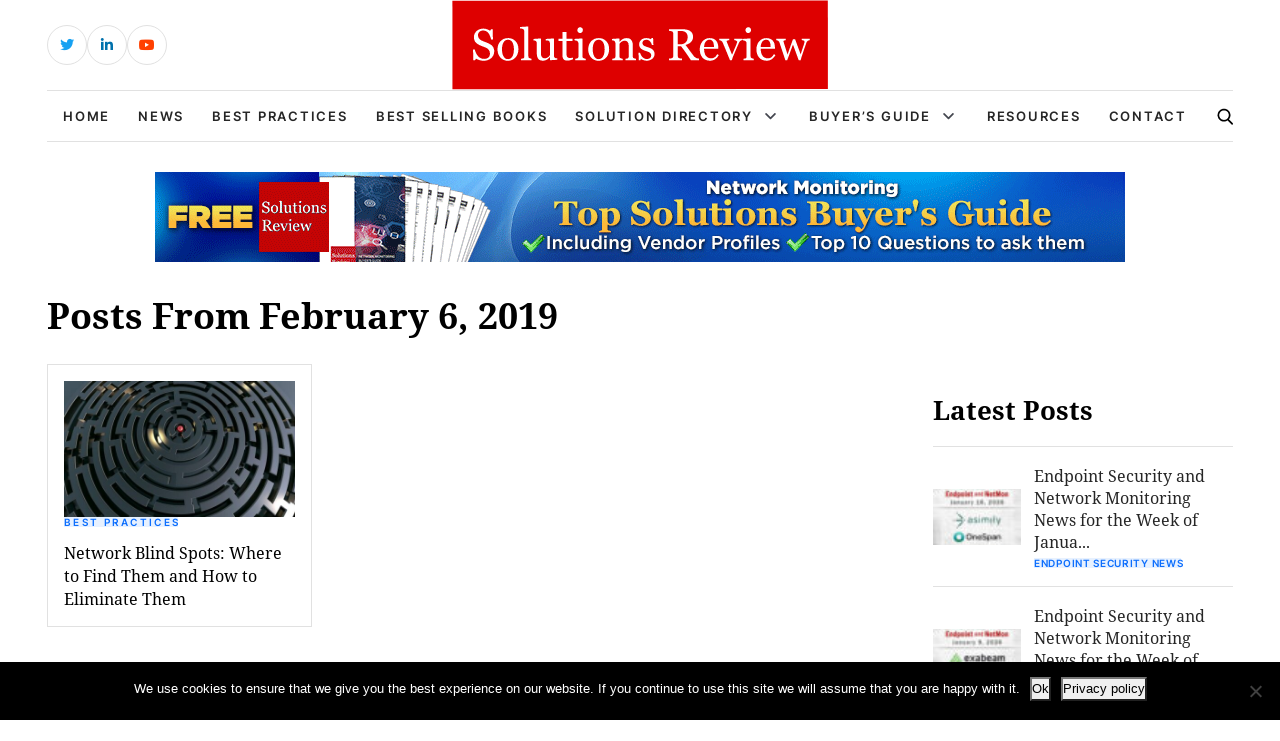

--- FILE ---
content_type: text/html; charset=UTF-8
request_url: https://solutionsreview.com/network-monitoring/2019/02/06/
body_size: 11528
content:
<!DOCTYPE html>
<html lang="en-US">

<head>
    <!-- Required meta tags -->
    <meta charset="UTF-8">
    <meta name="viewport" content="width=device-width, initial-scale=1, maximum-scale=1">
    <title>February 6, 2019 - Best Network Monitoring Vendors, Software, Tools and Performance Solutions</title>
    <meta name='robots' content='noindex, follow' />
<!-- Broadcast could not find a linked parent for the canonical. --> 

<!-- Google Tag Manager for WordPress by gtm4wp.com -->
<script data-cfasync="false" data-pagespeed-no-defer>
	var gtm4wp_datalayer_name = "dataLayer";
	var dataLayer = dataLayer || [];
</script>
<!-- End Google Tag Manager for WordPress by gtm4wp.com -->		<style>img:is([sizes="auto" i], [sizes^="auto," i]) { contain-intrinsic-size: 3000px 1500px }</style>
		
	<!-- This site is optimized with the Yoast SEO plugin v23.5 - https://yoast.com/wordpress/plugins/seo/ -->
	<meta property="og:locale" content="en_US" />
	<meta property="og:type" content="website" />
	<meta property="og:title" content="February 6, 2019 - Best Network Monitoring Vendors, Software, Tools and Performance Solutions" />
	<meta property="og:url" content="https://solutionsreview.com/network-monitoring/2019/02/06/" />
	<meta property="og:site_name" content="Best Network Monitoring Vendors, Software, Tools and Performance Solutions" />
	<meta name="twitter:card" content="summary_large_image" />
	<script type="application/ld+json" class="yoast-schema-graph">{"@context":"https://schema.org","@graph":[{"@type":"CollectionPage","@id":"https://solutionsreview.com/network-monitoring/2019/02/06/","url":"https://solutionsreview.com/network-monitoring/2019/02/06/","name":"February 6, 2019 - Best Network Monitoring Vendors, Software, Tools and Performance Solutions","isPartOf":{"@id":"https://solutionsreview.com/network-monitoring/#website"},"primaryImageOfPage":{"@id":"https://solutionsreview.com/network-monitoring/2019/02/06/#primaryimage"},"image":{"@id":"https://solutionsreview.com/network-monitoring/2019/02/06/#primaryimage"},"thumbnailUrl":"https://solutionsreview.com/network-monitoring/files/2019/02/labyrinth-2037903_1920.jpg","breadcrumb":{"@id":"https://solutionsreview.com/network-monitoring/2019/02/06/#breadcrumb"},"inLanguage":"en-US"},{"@type":"ImageObject","inLanguage":"en-US","@id":"https://solutionsreview.com/network-monitoring/2019/02/06/#primaryimage","url":"https://solutionsreview.com/network-monitoring/files/2019/02/labyrinth-2037903_1920.jpg","contentUrl":"https://solutionsreview.com/network-monitoring/files/2019/02/labyrinth-2037903_1920.jpg","width":1024,"height":535,"caption":"Network Blind Spots: Where to Find Them and How to Eliminate Them"},{"@type":"BreadcrumbList","@id":"https://solutionsreview.com/network-monitoring/2019/02/06/#breadcrumb","itemListElement":[{"@type":"ListItem","position":1,"name":"Home","item":"https://solutionsreview.com/network-monitoring/"},{"@type":"ListItem","position":2,"name":"Archives for February 6, 2019"}]},{"@type":"WebSite","@id":"https://solutionsreview.com/network-monitoring/#website","url":"https://solutionsreview.com/network-monitoring/","name":"Best Network Monitoring Vendors, Software, Tools and Performance Solutions","description":"Solutions Review Network Monitoring","potentialAction":[{"@type":"SearchAction","target":{"@type":"EntryPoint","urlTemplate":"https://solutionsreview.com/network-monitoring/?s={search_term_string}"},"query-input":{"@type":"PropertyValueSpecification","valueRequired":true,"valueName":"search_term_string"}}],"inLanguage":"en-US"}]}</script>
	<!-- / Yoast SEO plugin. -->


<script type="text/javascript">
/* <![CDATA[ */
window._wpemojiSettings = {"baseUrl":"https:\/\/s.w.org\/images\/core\/emoji\/14.0.0\/72x72\/","ext":".png","svgUrl":"https:\/\/s.w.org\/images\/core\/emoji\/14.0.0\/svg\/","svgExt":".svg","source":{"concatemoji":"https:\/\/solutionsreview.com\/network-monitoring\/wp-includes\/js\/wp-emoji-release.min.js?ver=6.4.2"}};
/*! This file is auto-generated */
!function(i,n){var o,s,e;function c(e){try{var t={supportTests:e,timestamp:(new Date).valueOf()};sessionStorage.setItem(o,JSON.stringify(t))}catch(e){}}function p(e,t,n){e.clearRect(0,0,e.canvas.width,e.canvas.height),e.fillText(t,0,0);var t=new Uint32Array(e.getImageData(0,0,e.canvas.width,e.canvas.height).data),r=(e.clearRect(0,0,e.canvas.width,e.canvas.height),e.fillText(n,0,0),new Uint32Array(e.getImageData(0,0,e.canvas.width,e.canvas.height).data));return t.every(function(e,t){return e===r[t]})}function u(e,t,n){switch(t){case"flag":return n(e,"\ud83c\udff3\ufe0f\u200d\u26a7\ufe0f","\ud83c\udff3\ufe0f\u200b\u26a7\ufe0f")?!1:!n(e,"\ud83c\uddfa\ud83c\uddf3","\ud83c\uddfa\u200b\ud83c\uddf3")&&!n(e,"\ud83c\udff4\udb40\udc67\udb40\udc62\udb40\udc65\udb40\udc6e\udb40\udc67\udb40\udc7f","\ud83c\udff4\u200b\udb40\udc67\u200b\udb40\udc62\u200b\udb40\udc65\u200b\udb40\udc6e\u200b\udb40\udc67\u200b\udb40\udc7f");case"emoji":return!n(e,"\ud83e\udef1\ud83c\udffb\u200d\ud83e\udef2\ud83c\udfff","\ud83e\udef1\ud83c\udffb\u200b\ud83e\udef2\ud83c\udfff")}return!1}function f(e,t,n){var r="undefined"!=typeof WorkerGlobalScope&&self instanceof WorkerGlobalScope?new OffscreenCanvas(300,150):i.createElement("canvas"),a=r.getContext("2d",{willReadFrequently:!0}),o=(a.textBaseline="top",a.font="600 32px Arial",{});return e.forEach(function(e){o[e]=t(a,e,n)}),o}function t(e){var t=i.createElement("script");t.src=e,t.defer=!0,i.head.appendChild(t)}"undefined"!=typeof Promise&&(o="wpEmojiSettingsSupports",s=["flag","emoji"],n.supports={everything:!0,everythingExceptFlag:!0},e=new Promise(function(e){i.addEventListener("DOMContentLoaded",e,{once:!0})}),new Promise(function(t){var n=function(){try{var e=JSON.parse(sessionStorage.getItem(o));if("object"==typeof e&&"number"==typeof e.timestamp&&(new Date).valueOf()<e.timestamp+604800&&"object"==typeof e.supportTests)return e.supportTests}catch(e){}return null}();if(!n){if("undefined"!=typeof Worker&&"undefined"!=typeof OffscreenCanvas&&"undefined"!=typeof URL&&URL.createObjectURL&&"undefined"!=typeof Blob)try{var e="postMessage("+f.toString()+"("+[JSON.stringify(s),u.toString(),p.toString()].join(",")+"));",r=new Blob([e],{type:"text/javascript"}),a=new Worker(URL.createObjectURL(r),{name:"wpTestEmojiSupports"});return void(a.onmessage=function(e){c(n=e.data),a.terminate(),t(n)})}catch(e){}c(n=f(s,u,p))}t(n)}).then(function(e){for(var t in e)n.supports[t]=e[t],n.supports.everything=n.supports.everything&&n.supports[t],"flag"!==t&&(n.supports.everythingExceptFlag=n.supports.everythingExceptFlag&&n.supports[t]);n.supports.everythingExceptFlag=n.supports.everythingExceptFlag&&!n.supports.flag,n.DOMReady=!1,n.readyCallback=function(){n.DOMReady=!0}}).then(function(){return e}).then(function(){var e;n.supports.everything||(n.readyCallback(),(e=n.source||{}).concatemoji?t(e.concatemoji):e.wpemoji&&e.twemoji&&(t(e.twemoji),t(e.wpemoji)))}))}((window,document),window._wpemojiSettings);
/* ]]> */
</script>
<link rel='stylesheet' id='newsplus-fontawesome-css' href='https://solutionsreview.com/network-monitoring/wp-content/plugins/newsplus-shortcodes/assets/css/font-awesome.min.css?ver=6.4.2' type='text/css' media='all' />
<link rel='stylesheet' id='newsplus-shortcodes-css' href='https://solutionsreview.com/network-monitoring/wp-content/plugins/newsplus-shortcodes/assets/css/newsplus-shortcodes.css?ver=6.4.2' type='text/css' media='all' />
<style id='wp-emoji-styles-inline-css' type='text/css'>

	img.wp-smiley, img.emoji {
		display: inline !important;
		border: none !important;
		box-shadow: none !important;
		height: 1em !important;
		width: 1em !important;
		margin: 0 0.07em !important;
		vertical-align: -0.1em !important;
		background: none !important;
		padding: 0 !important;
	}
</style>
<link rel='stylesheet' id='wp-block-library-css' href='https://solutionsreview.com/network-monitoring/wp-includes/css/dist/block-library/style.min.css?ver=6.4.2' type='text/css' media='all' />
<link rel='stylesheet' id='activecampaign-form-block-css' href='https://solutionsreview.com/network-monitoring/wp-content/plugins/activecampaign-subscription-forms/activecampaign-form-block/build/style-index.css?ver=1763190892' type='text/css' media='all' />
<style id='classic-theme-styles-inline-css' type='text/css'>
/*! This file is auto-generated */
.wp-block-button__link{color:#fff;background-color:#32373c;border-radius:9999px;box-shadow:none;text-decoration:none;padding:calc(.667em + 2px) calc(1.333em + 2px);font-size:1.125em}.wp-block-file__button{background:#32373c;color:#fff;text-decoration:none}
</style>
<style id='global-styles-inline-css' type='text/css'>
body{--wp--preset--color--black: #000000;--wp--preset--color--cyan-bluish-gray: #abb8c3;--wp--preset--color--white: #ffffff;--wp--preset--color--pale-pink: #f78da7;--wp--preset--color--vivid-red: #cf2e2e;--wp--preset--color--luminous-vivid-orange: #ff6900;--wp--preset--color--luminous-vivid-amber: #fcb900;--wp--preset--color--light-green-cyan: #7bdcb5;--wp--preset--color--vivid-green-cyan: #00d084;--wp--preset--color--pale-cyan-blue: #8ed1fc;--wp--preset--color--vivid-cyan-blue: #0693e3;--wp--preset--color--vivid-purple: #9b51e0;--wp--preset--gradient--vivid-cyan-blue-to-vivid-purple: linear-gradient(135deg,rgba(6,147,227,1) 0%,rgb(155,81,224) 100%);--wp--preset--gradient--light-green-cyan-to-vivid-green-cyan: linear-gradient(135deg,rgb(122,220,180) 0%,rgb(0,208,130) 100%);--wp--preset--gradient--luminous-vivid-amber-to-luminous-vivid-orange: linear-gradient(135deg,rgba(252,185,0,1) 0%,rgba(255,105,0,1) 100%);--wp--preset--gradient--luminous-vivid-orange-to-vivid-red: linear-gradient(135deg,rgba(255,105,0,1) 0%,rgb(207,46,46) 100%);--wp--preset--gradient--very-light-gray-to-cyan-bluish-gray: linear-gradient(135deg,rgb(238,238,238) 0%,rgb(169,184,195) 100%);--wp--preset--gradient--cool-to-warm-spectrum: linear-gradient(135deg,rgb(74,234,220) 0%,rgb(151,120,209) 20%,rgb(207,42,186) 40%,rgb(238,44,130) 60%,rgb(251,105,98) 80%,rgb(254,248,76) 100%);--wp--preset--gradient--blush-light-purple: linear-gradient(135deg,rgb(255,206,236) 0%,rgb(152,150,240) 100%);--wp--preset--gradient--blush-bordeaux: linear-gradient(135deg,rgb(254,205,165) 0%,rgb(254,45,45) 50%,rgb(107,0,62) 100%);--wp--preset--gradient--luminous-dusk: linear-gradient(135deg,rgb(255,203,112) 0%,rgb(199,81,192) 50%,rgb(65,88,208) 100%);--wp--preset--gradient--pale-ocean: linear-gradient(135deg,rgb(255,245,203) 0%,rgb(182,227,212) 50%,rgb(51,167,181) 100%);--wp--preset--gradient--electric-grass: linear-gradient(135deg,rgb(202,248,128) 0%,rgb(113,206,126) 100%);--wp--preset--gradient--midnight: linear-gradient(135deg,rgb(2,3,129) 0%,rgb(40,116,252) 100%);--wp--preset--font-size--small: 13px;--wp--preset--font-size--medium: 20px;--wp--preset--font-size--large: 36px;--wp--preset--font-size--x-large: 42px;--wp--preset--spacing--20: 0.44rem;--wp--preset--spacing--30: 0.67rem;--wp--preset--spacing--40: 1rem;--wp--preset--spacing--50: 1.5rem;--wp--preset--spacing--60: 2.25rem;--wp--preset--spacing--70: 3.38rem;--wp--preset--spacing--80: 5.06rem;--wp--preset--shadow--natural: 6px 6px 9px rgba(0, 0, 0, 0.2);--wp--preset--shadow--deep: 12px 12px 50px rgba(0, 0, 0, 0.4);--wp--preset--shadow--sharp: 6px 6px 0px rgba(0, 0, 0, 0.2);--wp--preset--shadow--outlined: 6px 6px 0px -3px rgba(255, 255, 255, 1), 6px 6px rgba(0, 0, 0, 1);--wp--preset--shadow--crisp: 6px 6px 0px rgba(0, 0, 0, 1);}:where(.is-layout-flex){gap: 0.5em;}:where(.is-layout-grid){gap: 0.5em;}body .is-layout-flow > .alignleft{float: left;margin-inline-start: 0;margin-inline-end: 2em;}body .is-layout-flow > .alignright{float: right;margin-inline-start: 2em;margin-inline-end: 0;}body .is-layout-flow > .aligncenter{margin-left: auto !important;margin-right: auto !important;}body .is-layout-constrained > .alignleft{float: left;margin-inline-start: 0;margin-inline-end: 2em;}body .is-layout-constrained > .alignright{float: right;margin-inline-start: 2em;margin-inline-end: 0;}body .is-layout-constrained > .aligncenter{margin-left: auto !important;margin-right: auto !important;}body .is-layout-constrained > :where(:not(.alignleft):not(.alignright):not(.alignfull)){max-width: var(--wp--style--global--content-size);margin-left: auto !important;margin-right: auto !important;}body .is-layout-constrained > .alignwide{max-width: var(--wp--style--global--wide-size);}body .is-layout-flex{display: flex;}body .is-layout-flex{flex-wrap: wrap;align-items: center;}body .is-layout-flex > *{margin: 0;}body .is-layout-grid{display: grid;}body .is-layout-grid > *{margin: 0;}:where(.wp-block-columns.is-layout-flex){gap: 2em;}:where(.wp-block-columns.is-layout-grid){gap: 2em;}:where(.wp-block-post-template.is-layout-flex){gap: 1.25em;}:where(.wp-block-post-template.is-layout-grid){gap: 1.25em;}.has-black-color{color: var(--wp--preset--color--black) !important;}.has-cyan-bluish-gray-color{color: var(--wp--preset--color--cyan-bluish-gray) !important;}.has-white-color{color: var(--wp--preset--color--white) !important;}.has-pale-pink-color{color: var(--wp--preset--color--pale-pink) !important;}.has-vivid-red-color{color: var(--wp--preset--color--vivid-red) !important;}.has-luminous-vivid-orange-color{color: var(--wp--preset--color--luminous-vivid-orange) !important;}.has-luminous-vivid-amber-color{color: var(--wp--preset--color--luminous-vivid-amber) !important;}.has-light-green-cyan-color{color: var(--wp--preset--color--light-green-cyan) !important;}.has-vivid-green-cyan-color{color: var(--wp--preset--color--vivid-green-cyan) !important;}.has-pale-cyan-blue-color{color: var(--wp--preset--color--pale-cyan-blue) !important;}.has-vivid-cyan-blue-color{color: var(--wp--preset--color--vivid-cyan-blue) !important;}.has-vivid-purple-color{color: var(--wp--preset--color--vivid-purple) !important;}.has-black-background-color{background-color: var(--wp--preset--color--black) !important;}.has-cyan-bluish-gray-background-color{background-color: var(--wp--preset--color--cyan-bluish-gray) !important;}.has-white-background-color{background-color: var(--wp--preset--color--white) !important;}.has-pale-pink-background-color{background-color: var(--wp--preset--color--pale-pink) !important;}.has-vivid-red-background-color{background-color: var(--wp--preset--color--vivid-red) !important;}.has-luminous-vivid-orange-background-color{background-color: var(--wp--preset--color--luminous-vivid-orange) !important;}.has-luminous-vivid-amber-background-color{background-color: var(--wp--preset--color--luminous-vivid-amber) !important;}.has-light-green-cyan-background-color{background-color: var(--wp--preset--color--light-green-cyan) !important;}.has-vivid-green-cyan-background-color{background-color: var(--wp--preset--color--vivid-green-cyan) !important;}.has-pale-cyan-blue-background-color{background-color: var(--wp--preset--color--pale-cyan-blue) !important;}.has-vivid-cyan-blue-background-color{background-color: var(--wp--preset--color--vivid-cyan-blue) !important;}.has-vivid-purple-background-color{background-color: var(--wp--preset--color--vivid-purple) !important;}.has-black-border-color{border-color: var(--wp--preset--color--black) !important;}.has-cyan-bluish-gray-border-color{border-color: var(--wp--preset--color--cyan-bluish-gray) !important;}.has-white-border-color{border-color: var(--wp--preset--color--white) !important;}.has-pale-pink-border-color{border-color: var(--wp--preset--color--pale-pink) !important;}.has-vivid-red-border-color{border-color: var(--wp--preset--color--vivid-red) !important;}.has-luminous-vivid-orange-border-color{border-color: var(--wp--preset--color--luminous-vivid-orange) !important;}.has-luminous-vivid-amber-border-color{border-color: var(--wp--preset--color--luminous-vivid-amber) !important;}.has-light-green-cyan-border-color{border-color: var(--wp--preset--color--light-green-cyan) !important;}.has-vivid-green-cyan-border-color{border-color: var(--wp--preset--color--vivid-green-cyan) !important;}.has-pale-cyan-blue-border-color{border-color: var(--wp--preset--color--pale-cyan-blue) !important;}.has-vivid-cyan-blue-border-color{border-color: var(--wp--preset--color--vivid-cyan-blue) !important;}.has-vivid-purple-border-color{border-color: var(--wp--preset--color--vivid-purple) !important;}.has-vivid-cyan-blue-to-vivid-purple-gradient-background{background: var(--wp--preset--gradient--vivid-cyan-blue-to-vivid-purple) !important;}.has-light-green-cyan-to-vivid-green-cyan-gradient-background{background: var(--wp--preset--gradient--light-green-cyan-to-vivid-green-cyan) !important;}.has-luminous-vivid-amber-to-luminous-vivid-orange-gradient-background{background: var(--wp--preset--gradient--luminous-vivid-amber-to-luminous-vivid-orange) !important;}.has-luminous-vivid-orange-to-vivid-red-gradient-background{background: var(--wp--preset--gradient--luminous-vivid-orange-to-vivid-red) !important;}.has-very-light-gray-to-cyan-bluish-gray-gradient-background{background: var(--wp--preset--gradient--very-light-gray-to-cyan-bluish-gray) !important;}.has-cool-to-warm-spectrum-gradient-background{background: var(--wp--preset--gradient--cool-to-warm-spectrum) !important;}.has-blush-light-purple-gradient-background{background: var(--wp--preset--gradient--blush-light-purple) !important;}.has-blush-bordeaux-gradient-background{background: var(--wp--preset--gradient--blush-bordeaux) !important;}.has-luminous-dusk-gradient-background{background: var(--wp--preset--gradient--luminous-dusk) !important;}.has-pale-ocean-gradient-background{background: var(--wp--preset--gradient--pale-ocean) !important;}.has-electric-grass-gradient-background{background: var(--wp--preset--gradient--electric-grass) !important;}.has-midnight-gradient-background{background: var(--wp--preset--gradient--midnight) !important;}.has-small-font-size{font-size: var(--wp--preset--font-size--small) !important;}.has-medium-font-size{font-size: var(--wp--preset--font-size--medium) !important;}.has-large-font-size{font-size: var(--wp--preset--font-size--large) !important;}.has-x-large-font-size{font-size: var(--wp--preset--font-size--x-large) !important;}
.wp-block-navigation a:where(:not(.wp-element-button)){color: inherit;}
:where(.wp-block-post-template.is-layout-flex){gap: 1.25em;}:where(.wp-block-post-template.is-layout-grid){gap: 1.25em;}
:where(.wp-block-columns.is-layout-flex){gap: 2em;}:where(.wp-block-columns.is-layout-grid){gap: 2em;}
.wp-block-pullquote{font-size: 1.5em;line-height: 1.6;}
</style>
<link rel='stylesheet' id='cookie-notice-front-css' href='https://solutionsreview.com/network-monitoring/wp-content/plugins/cookie-notice/css/front.min.css?ver=2.5.11' type='text/css' media='all' />
<link rel='stylesheet' id='ce_responsive-css' href='https://solutionsreview.com/network-monitoring/wp-content/plugins/simple-embed-code/css/video-container.min.css?ver=2.5.1' type='text/css' media='all' />
<link rel='stylesheet' id='bootstrap_min_css-css' href='https://solutionsreview.com/network-monitoring/wp-content/themes/solutions-review-v2/css/bootstrap.min.css?ver=6.4.2' type='text/css' media='all' />
<link rel='stylesheet' id='swiper_bundle_min_css-css' href='https://solutionsreview.com/network-monitoring/wp-content/themes/solutions-review-v2/css/swiper-bundle.min.css?ver=6.4.2' type='text/css' media='all' />
<link rel='stylesheet' id='font_awesome_css-css' href='https://solutionsreview.com/network-monitoring/wp-content/themes/solutions-review-v2/css/font-awesome.css?ver=6.4.2' type='text/css' media='all' />
<link rel='stylesheet' id='fonts_css-css' href='https://solutionsreview.com/network-monitoring/wp-content/themes/solutions-review-v2/css/fonts.css?ver=6.4.2' type='text/css' media='all' />
<link rel='stylesheet' id='quill_snow_css-css' href='https://solutionsreview.com/network-monitoring/wp-content/themes/solutions-review-v2/css/quill.snow.css?ver=6.4.2' type='text/css' media='all' />
<link rel='stylesheet' id='quill_bubble_css-css' href='https://solutionsreview.com/network-monitoring/wp-content/themes/solutions-review-v2/css/quill.bubble.css?ver=6.4.2' type='text/css' media='all' />
<link rel='stylesheet' id='style_css-css' href='https://solutionsreview.com/network-monitoring/wp-content/themes/solutions-review-v2/css/style.css?ver=6.4.2' type='text/css' media='all' />
<link rel='stylesheet' id='styles-css' href='https://solutionsreview.com/network-monitoring/wp-content/themes/solutions-review-v2/style.css?ver=6.4.2' type='text/css' media='all' />
<script type="text/javascript" src="https://solutionsreview.com/network-monitoring/wp-includes/js/jquery/jquery.min.js?ver=3.7.1" id="jquery-core-js"></script>
<script type="text/javascript" src="https://solutionsreview.com/network-monitoring/wp-includes/js/jquery/jquery-migrate.min.js?ver=3.4.1" id="jquery-migrate-js"></script>
<script type="text/javascript" id="cookie-notice-front-js-before">
/* <![CDATA[ */
var cnArgs = {"ajaxUrl":"https:\/\/solutionsreview.com\/network-monitoring\/wp-admin\/admin-ajax.php","nonce":"63d2a8e945","hideEffect":"fade","position":"bottom","onScroll":false,"onScrollOffset":100,"onClick":false,"cookieName":"cookie_notice_accepted","cookieTime":2592000,"cookieTimeRejected":2592000,"globalCookie":false,"redirection":false,"cache":true,"revokeCookies":false,"revokeCookiesOpt":"automatic"};
/* ]]> */
</script>
<script type="text/javascript" src="https://solutionsreview.com/network-monitoring/wp-content/plugins/cookie-notice/js/front.min.js?ver=2.5.11" id="cookie-notice-front-js"></script>
<script type="text/javascript" src="https://solutionsreview.com/network-monitoring/wp-content/plugins/stop-user-enumeration/frontend/js/frontend.js?ver=1.4.8" id="stop-user-enumeration-js"></script>
<link rel="https://api.w.org/" href="https://solutionsreview.com/network-monitoring/wp-json/" /><link rel="EditURI" type="application/rsd+xml" title="RSD" href="https://solutionsreview.com/network-monitoring/xmlrpc.php?rsd" />
<meta name="generator" content="WordPress 6.4.2" />
<link rel="shortcut icon" href="https://solutionsreview.com/network-monitoring/files/2019/11/SR_Icon-1-150x150.png"/>
<script>

    /* Light YouTube Embeds by @labnol */
    /* Web: https://labnol.org/?p=27941 */

    document.addEventListener("DOMContentLoaded",
        function() {
            var div, n,
                v = document.getElementsByClassName("youtube-player-op");
            for (n = 0; n < v.length; n++) {
                div = document.createElement("div");
                div.setAttribute("data-id", v[n].dataset.id);
                div.innerHTML = labnolThumb(v[n].dataset.id);
                div.onclick = labnolIframe;
                v[n].appendChild(div);
            }
        });

    function labnolThumb(id) {
        var thumb = '<img src="https://i.ytimg.com/vi/ID/hqdefault.jpg">',
            play = '<div class="play"></div>';
        return thumb.replace("ID", id) + play;
    }

    function labnolIframe() {
        var iframe = document.createElement("iframe");
        var embed = "https://www.youtube.com/embed/ID?autoplay=1";
        iframe.setAttribute("src", embed.replace("ID", this.dataset.id));
        iframe.setAttribute("frameborder", "0");
        iframe.setAttribute("allowfullscreen", "1");
        this.parentNode.replaceChild(iframe, this);
    }

</script>

<style>
    .youtube-player-op {
        position: relative;
        padding-bottom: 56.23%;
        /* Use 75% for 4:3 videos */
        height: 0;
        overflow: hidden;
        max-width: 100%;
        background: #000;
        margin: 5px;
    }
    
    .youtube-player-op iframe {
        position: absolute;
        top: 0;
        left: 0;
        width: 100%;
        height: 100%;
        z-index: 100;
        background: transparent;
    }
    
    .youtube-player-op img {
        bottom: 0;
        display: block;
        left: 0;
        margin: auto;
        max-width: 100%;
        width: 100%;
        position: absolute;
        right: 0;
        top: 0;
        border: none;
        height: auto;
        cursor: pointer;
        -webkit-transition: .4s all;
        -moz-transition: .4s all;
        transition: .4s all;
    }
    
    .youtube-player-op img:hover {
        -webkit-filter: brightness(75%);
    }
    
    .youtube-player-op .play {
        height: 72px;
        width: 72px;
        left: 50%;
        top: 50%;
        margin-left: -36px;
        margin-top: -36px;
        position: absolute;
        background: url("//i.imgur.com/TxzC70f.png") no-repeat;
        cursor: pointer;
    }

</style>
<!-- Google Tag Manager for WordPress by gtm4wp.com -->
<!-- GTM Container placement set to footer -->
<script data-cfasync="false" data-pagespeed-no-defer type="text/javascript">
	var dataLayer_content = {"pagePostType":"post","pagePostType2":"day-post"};
	dataLayer.push( dataLayer_content );
</script>
<script data-cfasync="false" data-pagespeed-no-defer type="text/javascript">
(function(w,d,s,l,i){w[l]=w[l]||[];w[l].push({'gtm.start':
new Date().getTime(),event:'gtm.js'});var f=d.getElementsByTagName(s)[0],
j=d.createElement(s),dl=l!='dataLayer'?'&l='+l:'';j.async=true;j.src=
'//www.googletagmanager.com/gtm.js?id='+i+dl;f.parentNode.insertBefore(j,f);
})(window,document,'script','dataLayer','GTM-52LCPLT');
</script>
<!-- End Google Tag Manager for WordPress by gtm4wp.com --><link rel="icon" href="https://solutionsreview.com/network-monitoring/files/2024/01/cropped-android-chrome-512x512-1-32x32.png" sizes="32x32" />
<link rel="icon" href="https://solutionsreview.com/network-monitoring/files/2024/01/cropped-android-chrome-512x512-1-192x192.png" sizes="192x192" />
<link rel="apple-touch-icon" href="https://solutionsreview.com/network-monitoring/files/2024/01/cropped-android-chrome-512x512-1-180x180.png" />
<meta name="msapplication-TileImage" content="https://solutionsreview.com/network-monitoring/files/2024/01/cropped-android-chrome-512x512-1-270x270.png" />
		<style type="text/css" id="wp-custom-css">
			.abh_box, .sharedaddy, .jp-relatedposts {display:none!important;}		</style>
		    <script type='text/javascript' src='https://solutionsreview.com/network-monitoring/wp-content/themes/solutions-review-v2/js/jquery.min.js'></script>
    </head>

<body class="archive date cookies-not-set" id="body">
    <!----------- header start ----------->
    <header class="header">
        <div class="header-top">
            <div class="container h-100">
                <div class="row align-items-center h-100">
                    <div class="d-none d-sm-block col-sm-6 col-lg-4">
                        <div class="header-social">
                            <ul>
                                                                                                    <li class="header-social-twitter">
                                        <a href="https://twitter.com/solutionsreview/" target="_blank" class="external" rel="nofollow">
                                            <i class="fab fa-twitter"></i>
                                        </a>
                                    </li>
                                                                                                    <li class="header-social-linkedin">
                                        <a href="https://www.linkedin.com/company/solutionsreview-com" target="_blank" class="external" rel="nofollow">
                                            <i class="fab fa-linkedin-in"></i>
                                        </a>
                                    </li>
                                                                                                                                    <li class="header-social-youtube">
                                        <a href="https://www.youtube.com/solutionsreview" target="_blank" class="external" rel="nofollow">
                                            <i class="fab fa-youtube"></i>
                                        </a>
                                    </li>
                                                            </ul>
                        </div>
                    </div>
                    <div class="col-lg-4 d-none d-lg-block">
                        <div class="header-logo">
                                                        <a href="https://solutionsreview.com" class="navbar-brand">
                                                                    <img src="https://solutionsreview.com/network-monitoring/files/2023/07/logo.svg" alt="Logo">
                                                            </a>
                        </div>
                    </div>
                    <div class="col-12 col-sm-6 col-lg-4">
                        <div class="header-login-area">
                                                                            </div>
                    </div>
                </div>
            </div>
        </div>
        <div class="header-bottom">
            <div class="container h-100">
                <nav class="navbar navbar-expand-lg h-100 border-top border-bottom">
                    <div class="header-logo">
                        <a href="https://solutionsreview.com/network-monitoring" class="navbar-brand">
                                                            <img src="https://solutionsreview.com/network-monitoring/files/2023/07/logo.svg" alt="Logo">
                                                    </a>
                    </div>
                    <div class="collapse navbar-collapse" id="navbarSupportedContent">
                        <div class="collapse-close">
                            <img src="https://solutionsreview.com/network-monitoring/wp-content/themes/solutions-review-v2/images/header/search-close.svg" alt="close icon">
                        </div>
                        <div class="mobile-scrollbar w-100">
                            <div class="primary-nav">
                                <ul id="myUL" class="navbar-nav"><li id="menu-item-6314" class="menu-item menu-item-type-custom menu-item-object-custom menu-item-6314"><a href="https://solutionsreview.com">Home</a></li>
<li id="menu-item-562" class="menu-item menu-item-type-taxonomy menu-item-object-category menu-item-562"><a href="https://solutionsreview.com/network-monitoring/category/news/">News</a></li>
<li id="menu-item-36" class="menu-item menu-item-type-taxonomy menu-item-object-category menu-item-36"><a href="https://solutionsreview.com/network-monitoring/category/best-practices/">Best Practices</a></li>
<li id="menu-item-566" class="menu-item menu-item-type-post_type menu-item-object-page menu-item-566"><a href="https://solutionsreview.com/network-monitoring/network-performance-monitoring-books-and-network-monitoring-guides/">Best Selling Books</a></li>
<li id="menu-item-40" class="menu-item menu-item-type-post_type menu-item-object-page menu-item-has-children menu-item-40"><a href="https://solutionsreview.com/network-monitoring/network-monitoring-solution-directory/">Solution Directory</a>
<ul class="sub-menu">
	<li id="menu-item-4208" class="menu-item menu-item-type-post_type menu-item-object-page menu-item-4208"><a href="https://solutionsreview.com/network-monitoring/network-monitoring-solution-directory/">Network Monitoring Solution Directory</a></li>
	<li id="menu-item-4207" class="menu-item menu-item-type-post_type menu-item-object-page menu-item-4207"><a href="https://solutionsreview.com/network-monitoring/application-performance-monitoring-solutions-directory/">APM Solutions Directory</a></li>
</ul>
</li>
<li id="menu-item-23" class="menu-item menu-item-type-post_type menu-item-object-page menu-item-has-children menu-item-23"><a href="https://solutionsreview.com/network-monitoring/get-a-free-network-monitoring-buyers-guide/">Buyer&#8217;s Guide</a>
<ul class="sub-menu">
	<li id="menu-item-3180" class="menu-item menu-item-type-post_type menu-item-object-page menu-item-3180"><a href="https://solutionsreview.com/network-monitoring/get-a-free-network-monitoring-buyers-guide/">NetMon Buyer&#8217;s Guide</a></li>
	<li id="menu-item-3170" class="menu-item menu-item-type-post_type menu-item-object-page menu-item-3170"><a href="https://solutionsreview.com/network-monitoring/network-monitoring-free-open-source-guide/">Free &#038; Open Source Guide</a></li>
	<li id="menu-item-3944" class="menu-item menu-item-type-post_type menu-item-object-page menu-item-3944"><a href="https://solutionsreview.com/network-monitoring/get-a-free-application-performance-monitoring-buyers-guide/">APM Buyer’s Guide</a></li>
</ul>
</li>
<li id="menu-item-95" class="menu-item menu-item-type-post_type menu-item-object-page menu-item-95"><a href="https://solutionsreview.com/network-monitoring/resources/">Resources</a></li>
<li id="menu-item-1022" class="menu-item menu-item-type-custom menu-item-object-custom menu-item-1022"><a href="https://solutionsreview.com/contact/">Contact</a></li>
</ul>                            </div>
                            <div class="header-social-mobile">
                                <ul>
                                                                                                                <li class="header-social-twitter">
                                            <a href="https://twitter.com/solutionsreview/" target="_blank" class="external" rel="nofollow">
                                                <i class="fab fa-twitter"></i>
                                            </a>
                                        </li>
                                                                                                                <li class="header-social-linkedin">
                                            <a href="https://www.linkedin.com/company/solutionsreview-com" target="_blank" class="external" rel="nofollow">
                                                <i class="fab fa-linkedin-in"></i>
                                            </a>
                                        </li>
                                                                                                                                                    <li class="header-social-youtube">
                                            <a href="https://www.youtube.com/solutionsreview" target="_blank" class="external" rel="nofollow">
                                                <i class="fab fa-youtube"></i>
                                            </a>
                                        </li>
                                                                    </ul>
                            </div>
                        </div>
                    </div>
                    <div class="header-search">
                        <div class="header-search-icon">
                            <svg width="16" height="17" viewBox="0 0 16 17" fill="none" xmlns="http://www.w3.org/2000/svg">
                                <path d="M15.7652 15.2688L11.9572 11.3082C12.9363 10.1443 13.4727 8.67986 13.4727 7.15531C13.4727 3.59332 10.5747 0.695312 7.01273 0.695312C3.45074 0.695312 0.552734 3.59332 0.552734 7.15531C0.552734 10.7173 3.45074 13.6153 7.01273 13.6153C8.34995 13.6153 9.62425 13.212 10.7137 12.4463L14.5507 16.4369C14.7111 16.6035 14.9268 16.6953 15.1579 16.6953C15.3767 16.6953 15.5843 16.6119 15.7419 16.4602C16.0767 16.1381 16.0873 15.6039 15.7652 15.2688ZM7.01273 2.38053C9.6456 2.38053 11.7875 4.52244 11.7875 7.15531C11.7875 9.78818 9.6456 11.9301 7.01273 11.9301C4.37986 11.9301 2.23795 9.78818 2.23795 7.15531C2.23795 4.52244 4.37986 2.38053 7.01273 2.38053Z" fill="black">
                                </path>
                            </svg>
                        </div>
                        <div class="search-overlay"></div>
                        <div class="search-panel">
                            <div class="search-panel-bar">
                                <form role="search" method="get" action="https://solutionsreview.com/network-monitoring" class="modal-search">
                                    <input type="search" id="search" name="s" placeholder="Search here..." aria-label="Search" value="">
                                    <input id="search_submit" value="Search" type="submit">
                                </form>
                                <div class="search-panel-close">
                                    <img src="https://solutionsreview.com/network-monitoring/wp-content/themes/solutions-review-v2/images/header/search-close.svg" alt="close icon">
                                </div>
                            </div>
                        </div>
                    </div>
                    <div class="hamburger-menu">
                        <span></span>
                        <span></span>
                        <span></span>
                    </div>
                </nav>
                <div class="overlay"></div>
            </div>
        </div>
    </header>
    <!----------- header End ----------->
    <!-- ============== Main Wrapper Start ============== -->
    <div class="main-wrapper">
                    <section class="header-advertisement">
                <div class="container">
                    <div class="row">
                        <div class="col-12 text-center">
                            <div class="widget"><div class="aside-card">			<div class="textwidget"><p><a href="https://solutionsreview.com/network-monitoring/get-a-free-network-monitoring-buyers-guide/" target="blank" rel="noopener"><img decoding="async" src="https://solutionsreview.com/network-monitoring/files/2023/07/13.gif" alt="Ad Image" /></a></p>
</div>
		</div></div>                        </div>
                    </div>
                </div>
            </section>
        

<!-- ============== Section Start ============== -->
<section class="clearfix pt-0">
    <div class="container">
        <div class="row">
            <div class="col-12">
                <h1 class="mb-26">Posts From February 6, 2019</h1>
                <div class="category-grid">
                    <div class="category-grid-list">
                                                    <div class="row row-gap-26">
                                                                    <div class="col-sm-6 col-xl-4">
                                        <div class="news-card">
                                            <figure class="news-card-img">
                                                <a href="https://solutionsreview.com/network-monitoring/network-blind-spots-where-to-find-them-and-how-to-eliminate-them/" class="d-block">
                                                                                                                                                                        <img width="508" height="300" src="https://solutionsreview.com/network-monitoring/files/2019/02/labyrinth-2037903_1920-508x300.jpg" class="attachment-home-small-blog-list-img size-home-small-blog-list-img wp-post-image" alt="Network Blind Spots: Where to Find Them and How to Eliminate Them" decoding="async" fetchpriority="high" srcset="https://solutionsreview.com/network-monitoring/files/2019/02/labyrinth-2037903_1920-508x300.jpg 508w, https://solutionsreview.com/network-monitoring/files/2019/02/labyrinth-2037903_1920-550x325.jpg 550w" sizes="(max-width: 508px) 100vw, 508px" />                                                                                                                                                            </a>
                                            </figure>
                                            <div class="news-card-info">
                                                                                                    <a class="hammerhead-tag" href="https://solutionsreview.com/network-monitoring/category/best-practices/">
                                                        Best Practices                                                    </a>
                                                                                                <h3>
                                                    <a href="https://solutionsreview.com/network-monitoring/network-blind-spots-where-to-find-them-and-how-to-eliminate-them/">
                                                        Network Blind Spots: Where to Find Them and How to Eliminate Them                                                    </a>
                                                </h3>
                                            </div>
                                        </div>
                                    </div>
                                                            </div>
                            <div class="row">
                                <div class="col-12 pt-40">
                                                                    </div>
                            </div>
                                            </div>
                    <div class="category-sidebar">
                        
            <div class="widget" style="display:none;">
            <div id="rpwwt-recent-posts-widget-with-thumbnails-2" class="rpwwt-widget">
                                    <h3>Expert Insights</h3>
                                <ul>
                   <li><a href="#" class="rpwwt-widget-img"><img width="56" height="56" src="https://solutionsreview.com/thought-leaders/files/2023/03/Sharma_Thumbnail_5.png"></a><div><a href="https://solutionsreview.com/thought-leaders/why-causal-ai-is-not-a-technology-upgrade-but-a-leadership-test/" target="_blank" class="rpwwt-post-title">Why Causal AI Is Not a Technology Upgrade, but a Leadership Test</a><a href="#" class="rpwwt-post-tag" style="color: #0C859F;">Artificial Intelligence</a></div></li><li><a href="#" class="rpwwt-widget-img"><img width="56" height="56" src="https://solutionsreview.com/thought-leaders/files/2025/07/Petrie_Thumbnail_5.png"></a><div><a href="https://solutionsreview.com/thought-leaders/agentic-data-management-and-data-observability-autonomous-agents-arrive-just-in-time/" target="_blank" class="rpwwt-post-title">Agentic Data Management and Data Observability: Autonomous Agents Arrive Just in Time</a><a href="#" class="rpwwt-post-tag" style="color: #0C859F;">Data Management</a></div></li><li><a href="#" class="rpwwt-widget-img"><img width="56" height="56" src="https://solutionsreview.com/thought-leaders/files/2023/03/Steenbeek_Thumbnail_5.png"></a><div><a href="https://solutionsreview.com/thought-leaders/data-quality-risks-are-a-leading-cause-of-project-failure/" target="_blank" class="rpwwt-post-title">Data Quality Risks are a Leading Cause of Project Failure</a><a href="#" class="rpwwt-post-tag" style="color: #0C859F;">Data Management</a></div></li><li><a href="#" class="rpwwt-widget-img"><img width="56" height="56" src="https://solutionsreview.com/thought-leaders/files/2024/02/Perez_Thumbnail_5.png"></a><div><a href="https://solutionsreview.com/thought-leaders/the-carburetor-conundrum-in-business-intelligence/" target="_blank" class="rpwwt-post-title">The Carburetor Conundrum in Business Intelligence</a><a href="#" class="rpwwt-post-tag" style="color: #0C859F;">Data Analytics &amp; BI</a></div></li><li><a href="#" class="rpwwt-widget-img"><img width="56" height="56" src="https://solutionsreview.com/thought-leaders/files/2023/03/Sharma_Thumbnail_5.png"></a><div><a href="https://solutionsreview.com/thought-leaders/the-strategy-execution-gap-why-2026-must-be-the-year-of-the-how-not-just-the-what/" target="_blank" class="rpwwt-post-title">The Strategy-Execution Gap: Why 2026 Must Be the Year of the “How,” Not Just the “What”</a><a href="#" class="rpwwt-post-tag" style="color: #0C859F;">Artificial Intelligence</a></div></li><li><a href="#" class="rpwwt-widget-img"><img width="56" height="56" src="https://solutionsreview.com/thought-leaders/files/2023/03/Sharma_Thumbnail_5.png"></a><div><a href="https://solutionsreview.com/thought-leaders/the-ai-hangover-of-2025-what-looked-brilliant-what-hurt-and-what-comes-next/" target="_blank" class="rpwwt-post-title">The AI Hangover of 2025: What Looked Brilliant, What Hurt, and What Comes Next</a><a href="#" class="rpwwt-post-tag" style="color: #0C859F;">Artificial Intelligence</a></div></li><li><a href="#" class="rpwwt-widget-img"><img width="56" height="56" src="https://solutionsreview.com/thought-leaders/files/2023/07/Seiner_Thumbnail_5.png"></a><div><a href="https://solutionsreview.com/thought-leaders/the-data-catalyst%C2%B3-cubed-accelerating-data-governance-with-change-management-data-fluency/" target="_blank" class="rpwwt-post-title">The Data Catalyst³ (Cubed): Accelerating Data Governance with Change Management &amp; Data Fluency</a><a href="#" class="rpwwt-post-tag" style="color: #0C859F;">Data Management</a></div></li><li><a href="#" class="rpwwt-widget-img"><img width="56" height="56" src="https://solutionsreview.com/thought-leaders/files/2025/07/Petrie_Thumbnail_5.png"></a><div><a href="https://solutionsreview.com/thought-leaders/fast-cost-effective-innovation-what-aws-customers-got-at-aws-reinvent/" target="_blank" class="rpwwt-post-title">Fast, Cost-Effective Innovation: What AWS Customers Got at AWS re:Invent</a><a href="#" class="rpwwt-post-tag" style="color: #0C859F;">Artificial Intelligence</a></div></li><li><a href="#" class="rpwwt-widget-img"><img width="56" height="56" src="https://solutionsreview.com/thought-leaders/files/2023/03/Sharma_Thumbnail_5.png"></a><div><a href="https://solutionsreview.com/thought-leaders/invisible-debt-the-5-debts-holding-us-back/" target="_blank" class="rpwwt-post-title">Invisible Debt: The 5 Debts Holding Us Back</a><a href="#" class="rpwwt-post-tag" style="color: #0C859F;">Data Analytics &amp; BI</a></div></li><li><a href="#" class="rpwwt-widget-img"><img width="56" height="56" src="https://solutionsreview.com/thought-leaders/files/2025/03/Fox_Thumbnail_5-2.png"></a><div><a href="https://solutionsreview.com/thought-leaders/are-we-using-data-literacy-as-a-crutch-how-data-professionals-can-own-the-disconnect/" target="_blank" class="rpwwt-post-title">Are We Using Data Literacy as a Crutch? How Data Professionals Can Own the Disconnect</a><a href="#" class="rpwwt-post-tag" style="color: #0C859F;">Data Analytics &amp; BI</a></div></li>                </ul>
            </div>
        </div>
                <div class="widget"><div class="aside-card">			<div class="textwidget"></div>
		</div></div>                <div class="widget">
            <div id="rpwwt-recent-posts-widget-with-thumbnails-2" class="rpwwt-widget">
                                    <h3>Latest Posts</h3>
                                                                    <ul>
                                                    <li>
                                <a href="https://solutionsreview.com/endpoint-security/endpoint-security-and-network-monitoring-news-for-the-week-of-january-16th-asimily-onespan-infoblox-and-more/" class="rpwwt-widget-img">
                                                                                                                        <img width="60" height="60" src="https://solutionsreview.com/network-monitoring/files/2026/01/Endpoint-Security-and-Network-Monitoring-News-for-the-Week-of-January-16th-scaled-60x60.jpg" class="attachment-sidebar-blog-img size-sidebar-blog-img wp-post-image" alt="Endpoint Security and Network Monitoring News for the Week of January 16th" decoding="async" loading="lazy" srcset="https://solutionsreview.com/network-monitoring/files/2026/01/Endpoint-Security-and-Network-Monitoring-News-for-the-Week-of-January-16th-scaled-60x60.jpg 60w, https://solutionsreview.com/network-monitoring/files/2026/01/Endpoint-Security-and-Network-Monitoring-News-for-the-Week-of-January-16th-scaled-150x150.jpg 150w" sizes="(max-width: 60px) 100vw, 60px" />                                                                                                            </a>
                                <div>
                                    <a href="https://solutionsreview.com/endpoint-security/endpoint-security-and-network-monitoring-news-for-the-week-of-january-16th-asimily-onespan-infoblox-and-more/" class="rpwwt-post-title">
                                        Endpoint Security and Network Monitoring News for the Week of Janua...                                    </a>
                                                                            <a class="rpwwt-post-tag" href="https://solutionsreview.com/network-monitoring/category/endpoint-security-news/">
                                            Endpoint Security News                                        </a>
                                                                    </div>
                            </li>
                                                    <li>
                                <a href="https://solutionsreview.com/endpoint-security/endpoint-security-and-network-monitoring-news-for-the-week-of-january-9th/" class="rpwwt-widget-img">
                                                                                                                        <img width="60" height="60" src="https://solutionsreview.com/network-monitoring/files/2026/01/Endpoint-Security-and-Network-Monitoring-News-for-the-Week-of-January-9th-scaled-60x60.jpg" class="attachment-sidebar-blog-img size-sidebar-blog-img wp-post-image" alt="Endpoint Security and Network Monitoring News for the Week of January 9th" decoding="async" loading="lazy" srcset="https://solutionsreview.com/network-monitoring/files/2026/01/Endpoint-Security-and-Network-Monitoring-News-for-the-Week-of-January-9th-scaled-60x60.jpg 60w, https://solutionsreview.com/network-monitoring/files/2026/01/Endpoint-Security-and-Network-Monitoring-News-for-the-Week-of-January-9th-scaled-150x150.jpg 150w" sizes="(max-width: 60px) 100vw, 60px" />                                                                                                            </a>
                                <div>
                                    <a href="https://solutionsreview.com/endpoint-security/endpoint-security-and-network-monitoring-news-for-the-week-of-january-9th/" class="rpwwt-post-title">
                                        Endpoint Security and Network Monitoring News for the Week of Janua...                                    </a>
                                                                            <a class="rpwwt-post-tag" href="https://solutionsreview.com/network-monitoring/category/endpoint-security-news/">
                                            Endpoint Security News                                        </a>
                                                                    </div>
                            </li>
                                                    <li>
                                <a href="https://solutionsreview.com/endpoint-security/endpoint-security-and-network-monitoring-news-for-the-week-of-december-19th/" class="rpwwt-widget-img">
                                                                                                                        <img width="60" height="60" src="https://solutionsreview.com/network-monitoring/files/2025/12/Endpoint-Security-and-Network-Monitoring-News-for-the-Week-of-December-19th-scaled-60x60.jpg" class="attachment-sidebar-blog-img size-sidebar-blog-img wp-post-image" alt="Endpoint Security and Network Monitoring News for the Week of December 19th" decoding="async" loading="lazy" srcset="https://solutionsreview.com/network-monitoring/files/2025/12/Endpoint-Security-and-Network-Monitoring-News-for-the-Week-of-December-19th-scaled-60x60.jpg 60w, https://solutionsreview.com/network-monitoring/files/2025/12/Endpoint-Security-and-Network-Monitoring-News-for-the-Week-of-December-19th-scaled-150x150.jpg 150w" sizes="(max-width: 60px) 100vw, 60px" />                                                                                                            </a>
                                <div>
                                    <a href="https://solutionsreview.com/endpoint-security/endpoint-security-and-network-monitoring-news-for-the-week-of-december-19th/" class="rpwwt-post-title">
                                        Endpoint Security and Network Monitoring News for the Week of Decem...                                    </a>
                                                                            <a class="rpwwt-post-tag" href="https://solutionsreview.com/network-monitoring/category/endpoint-security-news/">
                                            Endpoint Security News                                        </a>
                                                                    </div>
                            </li>
                                                    <li>
                                <a href="https://solutionsreview.com/security-information-event-management/cybersecurity-predictions-from-industry-experts-for-2026/" class="rpwwt-widget-img">
                                                                                                                        <img width="60" height="60" src="https://solutionsreview.com/network-monitoring/files/2025/12/Cybersecurity-Predictions-from-Industry-Experts-for-2026-60x60.jpg" class="attachment-sidebar-blog-img size-sidebar-blog-img wp-post-image" alt="Cybersecurity Predictions from Industry Experts for 2026" decoding="async" loading="lazy" srcset="https://solutionsreview.com/network-monitoring/files/2025/12/Cybersecurity-Predictions-from-Industry-Experts-for-2026-60x60.jpg 60w, https://solutionsreview.com/network-monitoring/files/2025/12/Cybersecurity-Predictions-from-Industry-Experts-for-2026-150x150.jpg 150w" sizes="(max-width: 60px) 100vw, 60px" />                                                                                                            </a>
                                <div>
                                    <a href="https://solutionsreview.com/security-information-event-management/cybersecurity-predictions-from-industry-experts-for-2026/" class="rpwwt-post-title">
                                        150+ Cybersecurity Predictions from Industry Experts for 2026                                    </a>
                                                                            <a class="rpwwt-post-tag" href="https://solutionsreview.com/network-monitoring/category/best-practices/">
                                            Best Practices                                        </a>
                                                                    </div>
                            </li>
                                                    <li>
                                <a href="https://solutionsreview.com/endpoint-security/endpoint-security-and-network-monitoring-news-for-the-week-of-december-12th/" class="rpwwt-widget-img">
                                                                                                                        <img width="60" height="60" src="https://solutionsreview.com/network-monitoring/files/2025/12/Endpoint-Security-and-Network-Monitoring-News-for-the-Week-of-December-12th-scaled-60x60.jpg" class="attachment-sidebar-blog-img size-sidebar-blog-img wp-post-image" alt="Endpoint Security and Network Monitoring News for the Week of December 12th" decoding="async" loading="lazy" srcset="https://solutionsreview.com/network-monitoring/files/2025/12/Endpoint-Security-and-Network-Monitoring-News-for-the-Week-of-December-12th-scaled-60x60.jpg 60w, https://solutionsreview.com/network-monitoring/files/2025/12/Endpoint-Security-and-Network-Monitoring-News-for-the-Week-of-December-12th-scaled-150x150.jpg 150w" sizes="(max-width: 60px) 100vw, 60px" />                                                                                                            </a>
                                <div>
                                    <a href="https://solutionsreview.com/endpoint-security/endpoint-security-and-network-monitoring-news-for-the-week-of-december-12th/" class="rpwwt-post-title">
                                        Endpoint Security and Network Monitoring News for the Week of Decem...                                    </a>
                                                                            <a class="rpwwt-post-tag" href="https://solutionsreview.com/network-monitoring/category/endpoint-security-news/">
                                            Endpoint Security News                                        </a>
                                                                    </div>
                            </li>
                                                    <li>
                                <a href="https://solutionsreview.com/endpoint-security/endpoint-security-and-network-monitoring-news-for-the-week-of-december-5th/" class="rpwwt-widget-img">
                                                                                                                        <img width="60" height="60" src="https://solutionsreview.com/network-monitoring/files/2025/12/Endpoint-Security-and-Network-Monitoring-News-for-the-Week-of-December-5th-scaled-60x60.jpg" class="attachment-sidebar-blog-img size-sidebar-blog-img wp-post-image" alt="Endpoint Security and Network Monitoring News for the Week of December 5th" decoding="async" loading="lazy" srcset="https://solutionsreview.com/network-monitoring/files/2025/12/Endpoint-Security-and-Network-Monitoring-News-for-the-Week-of-December-5th-scaled-60x60.jpg 60w, https://solutionsreview.com/network-monitoring/files/2025/12/Endpoint-Security-and-Network-Monitoring-News-for-the-Week-of-December-5th-scaled-150x150.jpg 150w" sizes="(max-width: 60px) 100vw, 60px" />                                                                                                            </a>
                                <div>
                                    <a href="https://solutionsreview.com/endpoint-security/endpoint-security-and-network-monitoring-news-for-the-week-of-december-5th/" class="rpwwt-post-title">
                                        Endpoint Security and Network Monitoring News for the Week of Decem...                                    </a>
                                                                            <a class="rpwwt-post-tag" href="https://solutionsreview.com/network-monitoring/category/endpoint-security-news/">
                                            Endpoint Security News                                        </a>
                                                                    </div>
                            </li>
                                                    <li>
                                <a href="https://solutionsreview.com/endpoint-security/endpoint-security-and-network-monitoring-news-for-the-week-of-november-21st/" class="rpwwt-widget-img">
                                                                                                                        <img width="60" height="60" src="https://solutionsreview.com/network-monitoring/files/2025/11/Endpoint-Security-and-Network-Monitoring-News-for-the-Week-of-November-21st-scaled-60x60.jpg" class="attachment-sidebar-blog-img size-sidebar-blog-img wp-post-image" alt="Endpoint Security and Network Monitoring News for the Week of November 21st" decoding="async" loading="lazy" srcset="https://solutionsreview.com/network-monitoring/files/2025/11/Endpoint-Security-and-Network-Monitoring-News-for-the-Week-of-November-21st-scaled-60x60.jpg 60w, https://solutionsreview.com/network-monitoring/files/2025/11/Endpoint-Security-and-Network-Monitoring-News-for-the-Week-of-November-21st-scaled-150x150.jpg 150w" sizes="(max-width: 60px) 100vw, 60px" />                                                                                                            </a>
                                <div>
                                    <a href="https://solutionsreview.com/endpoint-security/endpoint-security-and-network-monitoring-news-for-the-week-of-november-21st/" class="rpwwt-post-title">
                                        Endpoint Security and Network Monitoring News for the Week of Novem...                                    </a>
                                                                            <a class="rpwwt-post-tag" href="https://solutionsreview.com/network-monitoring/category/endpoint-security-news/">
                                            Endpoint Security News                                        </a>
                                                                    </div>
                            </li>
                                                    <li>
                                <a href="https://solutionsreview.com/endpoint-security/endpoint-security-and-network-monitoring-news-for-the-week-of-november-14th/" class="rpwwt-widget-img">
                                                                                                                        <img width="60" height="60" src="https://solutionsreview.com/network-monitoring/files/2025/11/Endpoint-Security-and-Network-Monitoring-News-for-the-Week-of-November-14th-scaled-60x60.jpg" class="attachment-sidebar-blog-img size-sidebar-blog-img wp-post-image" alt="Endpoint Security and Network Monitoring News for the Week of November 14th" decoding="async" loading="lazy" srcset="https://solutionsreview.com/network-monitoring/files/2025/11/Endpoint-Security-and-Network-Monitoring-News-for-the-Week-of-November-14th-scaled-60x60.jpg 60w, https://solutionsreview.com/network-monitoring/files/2025/11/Endpoint-Security-and-Network-Monitoring-News-for-the-Week-of-November-14th-scaled-150x150.jpg 150w" sizes="(max-width: 60px) 100vw, 60px" />                                                                                                            </a>
                                <div>
                                    <a href="https://solutionsreview.com/endpoint-security/endpoint-security-and-network-monitoring-news-for-the-week-of-november-14th/" class="rpwwt-post-title">
                                        Endpoint Security and Network Monitoring News for the Week of Novem...                                    </a>
                                                                            <a class="rpwwt-post-tag" href="https://solutionsreview.com/network-monitoring/category/endpoint-security-news/">
                                            Endpoint Security News                                        </a>
                                                                    </div>
                            </li>
                                                    <li>
                                <a href="https://solutionsreview.com/endpoint-security/endpoint-security-and-network-monitoring-news-for-the-week-of-november-7th/" class="rpwwt-widget-img">
                                                                                                                        <img width="60" height="60" src="https://solutionsreview.com/network-monitoring/files/2025/11/Endpoint-Security-and-Network-Monitoring-News-for-the-Week-of-November-7th-scaled-60x60.jpg" class="attachment-sidebar-blog-img size-sidebar-blog-img wp-post-image" alt="Endpoint Security and Network Monitoring News for the Week of November 7th" decoding="async" loading="lazy" srcset="https://solutionsreview.com/network-monitoring/files/2025/11/Endpoint-Security-and-Network-Monitoring-News-for-the-Week-of-November-7th-scaled-60x60.jpg 60w, https://solutionsreview.com/network-monitoring/files/2025/11/Endpoint-Security-and-Network-Monitoring-News-for-the-Week-of-November-7th-scaled-150x150.jpg 150w" sizes="(max-width: 60px) 100vw, 60px" />                                                                                                            </a>
                                <div>
                                    <a href="https://solutionsreview.com/endpoint-security/endpoint-security-and-network-monitoring-news-for-the-week-of-november-7th/" class="rpwwt-post-title">
                                        Endpoint Security and Network Monitoring News for the Week of Novem...                                    </a>
                                                                            <a class="rpwwt-post-tag" href="https://solutionsreview.com/network-monitoring/category/endpoint-security-news/">
                                            Endpoint Security News                                        </a>
                                                                    </div>
                            </li>
                                            </ul>
                            </div>
        </div>
                <div class="widget"><div class="aside-card">			<div class="textwidget"><p><a class="sidebar-cta external" href="https://auvik.grsm.io/SolutionReviewB" target="_blank" rel="noopener nofollow"><img decoding="async" src="https://solutionsreview.com/network-monitoring/files/2022/08/JunePaidMedia_switch1_300x250.png" /></a></p>
</div>
		</div></div>                <div class="widget widget-social">
                            <h3>Follow Solutions Review</h3>
                        <div class="widget-social-list">
                <ul>
                                                                <li class="widget-twitter">
                            <a href="https://twitter.com/solutionsreview/" target="_blank" class="external" rel="nofollow">
                                <i class="fab fa-twitter"></i>
                                <span>Twitter</span>
                            </a>
                        </li>
                                                                <li class="widget-linkedin">
                            <a href="https://www.linkedin.com/company/solutionsreview-com" target="_blank" class="external" rel="nofollow">
                                <i class="fab fa-linkedin-in"></i>
                                <span>LinkedIn</span>
                            </a>
                        </li>
                                                                                    <li class="widget-youtube">
                            <a href="https://www.youtube.com/solutionsreview" target="_blank" class="external" rel="nofollow">
                                <i class="fab fa-youtube"></i>
                                <span>Youtube</span>
                            </a>
                        </li>
                                    </ul>
            </div>
        </div>
                        </div>
                </div>
            </div>
        </div>
    </div>
</section>
<!-- ============== Section End ============== -->

        <footer class="footer">
            <div class="footer-top">
                <div class="container">
                    <div class="row row-gap-40">
                        <div class="col-lg-12 col-xl-4">
                            <div class="footer-info">
                                <h4>About Us</h4>			<div class="textwidget"><p>Solutions Review brings all of the technology news, opinion, best practices and industry events together in one place. Every day our editors scan the Web looking for the most relevant content about Endpoint Security and Protection Platforms and posts it here.</p>
</div>
		                            </div>
                        </div>
                        <div class="col-lg-8 col-xl-6">
                            <div class="footer-menu-wrapper">
                                <div class="footer-menu-block">
                                    <h4>Useful Pages</h4><div class="menu-useful-pages-container"><ul id="menu-useful-pages" class="menu"><li id="menu-item-5503" class="menu-item menu-item-type-custom menu-item-object-custom menu-item-5503"><a href="/">Solutions Review</a></li>
<li id="menu-item-5504" class="menu-item menu-item-type-custom menu-item-object-custom menu-item-5504"><a href="https://solutionsreview.com/about/">About</a></li>
<li id="menu-item-5505" class="menu-item menu-item-type-custom menu-item-object-custom menu-item-5505"><a href="https://solutionsreview.com/team/">Team</a></li>
<li id="menu-item-5506" class="menu-item menu-item-type-custom menu-item-object-custom menu-item-5506"><a href="https://solutionsreview.com/contact/">Contact Us</a></li>
</ul></div>                                </div>
                                <div class="footer-menu-block">
                                    <h4>Categories</h4><div class="menu-categories-menu-container"><ul id="menu-categories-menu" class="menu"><li id="menu-item-5489" class="menu-item menu-item-type-taxonomy menu-item-object-category menu-item-5489"><a href="https://solutionsreview.com/network-monitoring/category/featured/">Featured</a></li>
<li id="menu-item-5490" class="menu-item menu-item-type-taxonomy menu-item-object-category menu-item-5490"><a href="https://solutionsreview.com/network-monitoring/category/best-practices/">Best Practices</a></li>
<li id="menu-item-5491" class="menu-item menu-item-type-taxonomy menu-item-object-category menu-item-5491"><a href="https://solutionsreview.com/network-monitoring/category/news/">Identity Management News</a></li>
<li id="menu-item-5492" class="menu-item menu-item-type-taxonomy menu-item-object-category menu-item-5492"><a href="https://solutionsreview.com/network-monitoring/category/presentations/">Presentations</a></li>
<li id="menu-item-5493" class="menu-item menu-item-type-taxonomy menu-item-object-category menu-item-5493"><a href="https://solutionsreview.com/network-monitoring/category/press-release/">Press Release</a></li>
<li id="menu-item-5494" class="menu-item menu-item-type-taxonomy menu-item-object-category menu-item-5494"><a href="https://solutionsreview.com/network-monitoring/category/staff-pick/">Staff Pick</a></li>
</ul></div>                                </div>
                                <div class="footer-menu-block">
                                    <h4>Important Links</h4><div class="menu-site-pages-container"><ul id="menu-site-pages" class="menu"><li id="menu-item-5496" class="menu-item menu-item-type-post_type menu-item-object-page menu-item-5496"><a href="https://solutionsreview.com/network-monitoring/network-monitoring-demo-videos/">Videos</a></li>
<li id="menu-item-5526" class="menu-item menu-item-type-post_type menu-item-object-page menu-item-5526"><a href="https://solutionsreview.com/network-monitoring/network-performance-monitoring-books-and-network-monitoring-guides/">Books</a></li>
<li id="menu-item-5497" class="menu-item menu-item-type-post_type menu-item-object-page menu-item-5497"><a href="https://solutionsreview.com/network-monitoring/network-monitoring-glossary-of-terms/">Glossary</a></li>
<li id="menu-item-5498" class="menu-item menu-item-type-post_type menu-item-object-page menu-item-5498"><a href="https://solutionsreview.com/network-monitoring/network-monitoring-solution-directory/">Solution Directory</a></li>
<li id="menu-item-5499" class="menu-item menu-item-type-post_type menu-item-object-page menu-item-5499"><a href="https://solutionsreview.com/network-monitoring/resources/">Resources</a></li>
</ul></div>                                </div>
                            </div>
                        </div>
                        <div class="col-lg-4 col-xl-2">
                            <div class="footer-socials">
                                                                    <h4>Follow Us</h4>
                                                                <div class="social-lists">
                                    <ul>
                                                                                                                            <li>
                                                <a class="footer-social-twitter external" href="https://twitter.com/solutionsreview/" target="_blank" rel="nofollow">
                                                    <i class="fab fa-twitter"></i>
                                                </a>
                                            </li>
                                                                                                                            <li>
                                                <a class="footer-social-linkedin external" href="https://www.linkedin.com/company/solutionsreview-com" target="_blank" rel="nofollow">
                                                    <i class="fab fa-linkedin-in"></i>
                                                </a>
                                            </li>
                                                                                                                                                                    <li>
                                                <a class="footer-social-youtube external" href="https://www.youtube.com/solutionsreview" target="_blank" rel="nofollow">
                                                    <i class="fab fa-youtube"></i>
                                                </a>
                                            </li>
                                                                            </ul>
                                </div>
                            </div>
                        </div>
                    </div>
                </div>
            </div>
            <div class="footer-bottom">
                <div class="container">
                    <div class="row">
                        <div class="col-lg-6">
                            <div class="copyright-text">
                                <p>© 2012-2026 <a href="https://solutionsreview.com/network-monitoring">Solutions Review</a>. All rights reserved.</p>
                            </div>
                        </div>
                        <div class="col-lg-1">
                            <a class="webpop-logo external" href="https://www.webpopdesign.com/" target="_blank" title="Website Design by Webpop Design" rel="nofollow">
                                <img src="https://solutionsreview.com/network-monitoring/wp-content/themes/solutions-review-v2/images/footer-webpop-logo.svg" alt="Webpop Design">
                            </a>
                        </div>
                        <div class="col-lg-5">
                            <div class="copyright-links">
                                <div class="menu-copyright-menu-container">
                                    <div class="menu-terms-menu-container"><ul id="menu-terms-menu" class="menu"><li id="menu-item-5500" class="menu-item menu-item-type-custom menu-item-object-custom menu-item-5500"><a href="https://solutionsreview.com/privacy-policy/">Terms</a></li>
<li id="menu-item-5501" class="menu-item menu-item-type-custom menu-item-object-custom menu-item-5501"><a href="https://solutionsreview.com/privacy-policy/">Privacy Policy</a></li>
<li id="menu-item-5502" class="menu-item menu-item-type-custom menu-item-object-custom menu-item-5502"><a href="https://solutionsreview.com/privacy-policy/">Cookie Policy</a></li>
</ul></div>                                </div>
                            </div>
                        </div>
                    </div>
                </div>
            </div>
        </footer>
    </div>
    <!-- ============== Main Wrapper End ============== -->
  
    <!-- Global site tag (gtag.js) - Google Analytics -->
<script async src="https://www.googletagmanager.com/gtag/js?id=UA-31933545-30"></script>
<script>
  window.dataLayer = window.dataLayer || [];
  function gtag(){dataLayer.push(arguments);}
  gtag('js', new Date());

  gtag('config', 'UA-31933545-30');
</script>
<!-- GTM Container placement set to footer -->
<!-- Google Tag Manager (noscript) -->
				<noscript><iframe src="https://www.googletagmanager.com/ns.html?id=GTM-52LCPLT" height="0" width="0" style="display:none;visibility:hidden" aria-hidden="true"></iframe></noscript>
<!-- End Google Tag Manager (noscript) --><script type="text/javascript" src="https://solutionsreview.com/network-monitoring/wp-includes/js/jquery/ui/core.min.js?ver=1.13.2" id="jquery-ui-core-js"></script>
<script type="text/javascript" src="https://solutionsreview.com/network-monitoring/wp-includes/js/jquery/ui/tabs.min.js?ver=1.13.2" id="jquery-ui-tabs-js"></script>
<script type="text/javascript" src="https://solutionsreview.com/network-monitoring/wp-includes/js/jquery/ui/accordion.min.js?ver=1.13.2" id="jquery-ui-accordion-js"></script>
<script type="text/javascript" src="https://solutionsreview.com/network-monitoring/wp-content/plugins/newsplus-shortcodes/assets/js/custom.js?ver=6.4.2" id="newsplus-custom-js-js"></script>
<script type="text/javascript" src="https://solutionsreview.com/network-monitoring/wp-content/plugins/newsplus-shortcodes/assets/js/jquery.easing.min.js?ver=6.4.2" id="jq-easing-js"></script>
<script type="text/javascript" src="https://solutionsreview.com/network-monitoring/wp-content/plugins/newsplus-shortcodes/assets/js/froogaloop2.min.js?ver=6.4.2" id="jq-froogaloop-js"></script>
<script type="text/javascript" src="https://solutionsreview.com/network-monitoring/wp-content/plugins/newsplus-shortcodes/assets/js/jquery.flexslider-min.js?ver=6.4.2" id="jq-flex-slider-js"></script>
<script type="text/javascript" src="https://solutionsreview.com/network-monitoring/wp-content/plugins/newsplus-shortcodes/assets/js/jquery.marquee.min.js?ver=6.4.2" id="jq-marquee-js"></script>
<script type="text/javascript" id="site_tracking-js-extra">
/* <![CDATA[ */
var php_data = {"ac_settings":{"tracking_actid":252051239,"site_tracking_default":1,"site_tracking":1},"user_email":""};
/* ]]> */
</script>
<script type="text/javascript" src="https://solutionsreview.com/network-monitoring/wp-content/plugins/activecampaign-subscription-forms/site_tracking.js?ver=6.4.2" id="site_tracking-js"></script>
<script type="text/javascript" src="https://solutionsreview.com/network-monitoring/wp-content/plugins/duracelltomi-google-tag-manager/dist/js/gtm4wp-form-move-tracker.js?ver=1.22.3" id="gtm4wp-form-move-tracker-js"></script>
<script type="text/javascript" src="https://solutionsreview.com/network-monitoring/wp-content/themes/solutions-review-v2/js/bootstrap.bundle.min.js?ver=6.4.2" id="bootstrap_bundle_min_js-js"></script>
<script type="text/javascript" src="https://solutionsreview.com/network-monitoring/wp-content/themes/solutions-review-v2/js/swiper-bundle.min.js?ver=6.4.2" id="swiper_bundle_min_js-js"></script>
<script type="text/javascript" src="https://solutionsreview.com/network-monitoring/wp-content/themes/solutions-review-v2/js/masonry.pkgd.min.js?ver=6.4.2" id="masonry_pkgd_min_js-js"></script>
<script type="text/javascript" src="https://solutionsreview.com/network-monitoring/wp-content/themes/solutions-review-v2/js/quill.min.js?ver=6.4.2" id="quill_min_js-js"></script>
<script type="text/javascript" src="https://solutionsreview.com/network-monitoring/wp-content/themes/solutions-review-v2/js/slider-scripts.js?ver=6.4.2" id="slider_scripts_js-js"></script>
<script type="text/javascript" src="https://solutionsreview.com/network-monitoring/wp-content/themes/solutions-review-v2/js/custom-js.js?ver=6.4.2" id="custom_js-js"></script>
<script type="text/javascript" src="https://solutionsreview.com/network-monitoring/wp-content/themes/solutions-review-v2/js/scripts.js?ver=6.4.2" id="scripts_js-js"></script>

		<!-- Cookie Notice plugin v2.5.11 by Hu-manity.co https://hu-manity.co/ -->
		<div id="cookie-notice" role="dialog" class="cookie-notice-hidden cookie-revoke-hidden cn-position-bottom" aria-label="Cookie Notice" style="background-color: rgba(0,0,0,1);"><div class="cookie-notice-container" style="color: #fff"><span id="cn-notice-text" class="cn-text-container">We use cookies to ensure that we give you the best experience on our website. If you continue to use this site we will assume that you are happy with it.</span><span id="cn-notice-buttons" class="cn-buttons-container"><button id="cn-accept-cookie" data-cookie-set="accept" class="cn-set-cookie cn-button cn-button-custom button" aria-label="Ok">Ok</button><button data-link-url="https://solutionsreview.com/privacy-policy/" data-link-target="_blank" id="cn-more-info" class="cn-more-info cn-button cn-button-custom button" aria-label="Privacy policy">Privacy policy</button></span><button type="button" id="cn-close-notice" data-cookie-set="accept" class="cn-close-icon" aria-label="No"></button></div>
			
		</div>
		<!-- / Cookie Notice plugin -->      
</body>

</html>

--- FILE ---
content_type: text/plain
request_url: https://www.google-analytics.com/j/collect?v=1&_v=j102&a=584356383&t=pageview&_s=1&dl=https%3A%2F%2Fsolutionsreview.com%2Fnetwork-monitoring%2F2019%2F02%2F06%2F&ul=en-us%40posix&dt=February%206%2C%202019%20-%20Best%20Network%20Monitoring%20Vendors%2C%20Software%2C%20Tools%20and%20Performance%20Solutions&sr=1280x720&vp=1280x720&_u=YEBAAEABAAAAACAAI~&jid=82922397&gjid=1379930856&cid=1094546248.1768625494&tid=UA-31933545-30&_gid=1815871628.1768625494&_r=1&_slc=1&gtm=45He61e1n8152LCPLTv77987170za200zd77987170&gcd=13l3l3l3l1l1&dma=0&tag_exp=103116026~103200004~104527907~104528501~104684208~104684211~105391253~115938465~115938469~115985661~117041588&z=1058710083
body_size: -452
content:
2,cG-KR03N2L5E7